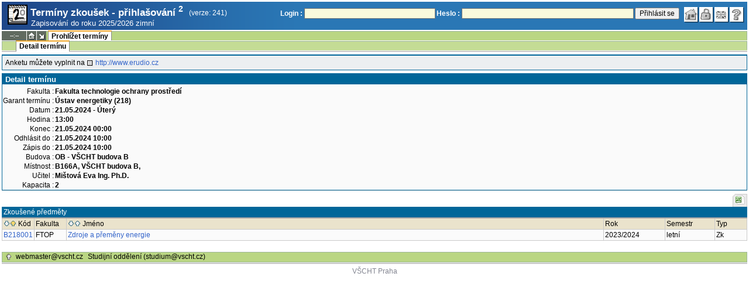

--- FILE ---
content_type: text/css
request_url: https://stud-stat.vscht.cz/term_st2/term_st2.css
body_size: 1159
content:
table.kalendar
{
   width: 100%;
}

table.kalendar td
{
   vertical-align: top;
 }
table.kalendar td div.title
{
   background-color: #ccc;
}

table.kalendar td div.head2
{
   font-style: italic;
}

table.kalendar table.hodina
{
   width: 100%;
   border: 1px solid #888;
   margin:1px;
   border-spacing:0;
}
table.kalendar table.hodina td
{
   background-color: transparent;
   border-width: 0;
   margin:0;
   padding:0;
}

table.kalendar table.hodina td.panel
{
   width: 16px;
   background-color: #ccc;
}

.volny td.detail
{
   background-image:url(bg.png);
   filter: progid:DXImageTransform.Microsoft.gradient(startColorstr=#00FFFFFF, endColorstr=#00FFFFFF); /* IE 7+8 png transp */
}
table.kalendar table.hodina td.panel.verejna_akce
{

}

h2.nadpis
{
   margin: 25px 0 0 0;
   padding: 0;
}

.predmety
{
   color: #555;
   font-style: italic;
}

#info_progress
{
   background-color: #ffd;
   padding: 1em;
   font-size: 120%;
   font-weight: bold;
}

#info_progress.ok
{
   background-color: #5a5;
   color: #fff;
}

#info_progress.bad
{
   background-color: #a00;
   color: #fff;
}

tr.seda
{
   color: #888;
}
td.seda
{
   color: #444;
}
tr.seda .link3
{
   color: #888;
}